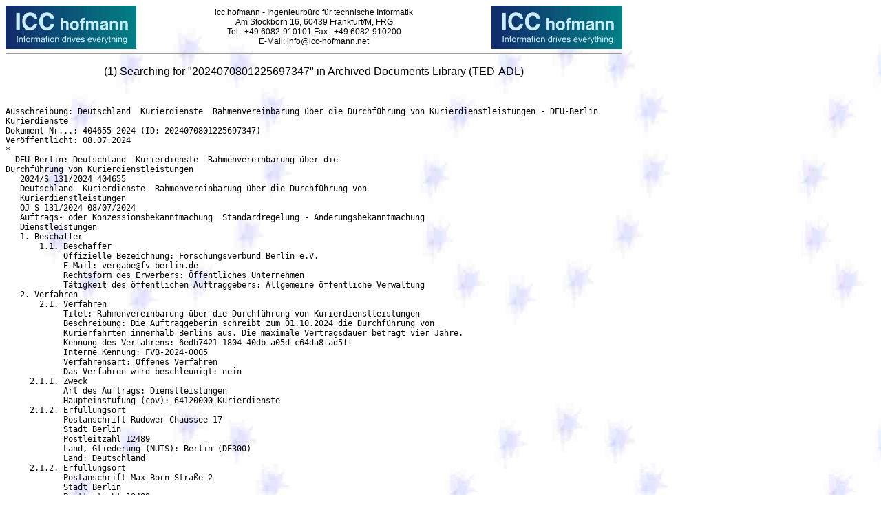

--- FILE ---
content_type: text/html; charset=iso-8859-1
request_url: http://icchofmann.de/cgi-bin/docorder?FM_ND=2024070801225697347
body_size: 7400
content:
<!DOCTYPE HTML PUBLIC "-//W3C//DTD HTML 4.01 Transitional//EN"
   "http://www.w3.org/TR/html4/loose.dtd">
<html>
<head>
  <meta http-equiv="pragma"		content="cache">
  <meta http-equiv="expires"		content="86400">
  <meta http-equiv="cache-control"	content="cache">
  <meta http-equiv="content-language"	content="de">

  <title>Ausschreibungen - &ouml;ffentliche Ausschreibungen</title>

  <meta name="abstract"			content="Ausschreibungen">
  <meta name="description"		content="Ausschreibungen, &ouml;ffentliche Ausschreibungen und Bekanntmachungen">
  <meta name="keywords"			content="ausschreibungen, ausschreibung, &ouml;ffentliche">
  <META name="page-topic"		content="Ausschreibungen">
  <meta name="robots"			content="index,follow">
  <meta name="allow-search"		content="YES">
  <meta name="revisit-after"		content="14 days">

  <meta name="DC.Title"		content="Ausschreibungen und Bekanntmachungen">
  <meta name="DC.Subject"	content="&ouml;ffentliche Ausschreibungen">
  <meta name="DC.Description"	content="&ouml;ffentliche Ausschreibungen und Bekanntmachungen">
  <meta name="DC.Language"	content="de">

  <link rel="icon" href="/favicon.ico">
  <link rel="SHORTCUT ICON" href="/favicon.ico">
  <LINK rel="Stylesheet" type="text/css" href="/css/icc1.css">
  <script type="text/javascript" language="JavaScript" src="/java/library_001.js">
  </script>
</head>

<!-- END Company Head -->

<!-- BEGIN Company Header -->
<body background="/icons/euback.jpg">
  <table width="850" border="0" cellpadding="0" cellspacing="0" align="left" summary="Ausschreibungen">
    <tr>
      <td>
        <table width="100%" border="0" cellpadding="0" cellspacing="0" summary="Ausschreibungen">
          <tr>
            <td width="25%"><a href="/index.html" title="Startseite Ausschreibung" name="Ausschreibung"><img src="/icons/logo_icc_small.jpg" alt="&Ouml;ffentliche Ausschreibungen" align="left" width="190" height="63" border="0"></a></td>

            <td width="50%" align="center">
icc hofmann - Ingenieurb&uuml;ro f&uuml;r technische Informatik<br>
Am Stockborn 16, 60439 Frankfurt/M, FRG<br>
Tel.: +49 6082-910101 Fax.: +49 6082-910200<br>
E-Mail: <A href="mailto:info@icc-hofmann.net">info@icc-hofmann.net</A>
            </td>

            <td width="25%"><a href="/index.html" title="Startseite Ausschreibung" name="Ausschreibungen"><img src="/icons/logo_icc_small.jpg" alt="&Ouml;ffentliche Ausschreibungen" align="right" width="190" height="63" border="0"></a></td>
          </tr>
        </table>
      </td>
    </tr>

    <tr>
      <td>
        <hr>
<!-- END Company Header -->
<H3 align="center">(1) Searching for "2024070801225697347" in Archived Documents Library (TED-ADL)</H3>
<BR>
<PRE>
Ausschreibung: Deutschland  Kurierdienste  Rahmenvereinbarung über die Durchführung von Kurierdienstleistungen - DEU-Berlin
Kurierdienste
Dokument Nr...: 404655-2024 (ID: 2024070801225697347)
Veröffentlicht: 08.07.2024
*
  DEU-Berlin: Deutschland  Kurierdienste  Rahmenvereinbarung über die
Durchführung von Kurierdienstleistungen
   2024/S 131/2024 404655
   Deutschland  Kurierdienste  Rahmenvereinbarung über die Durchführung von
   Kurierdienstleistungen
   OJ S 131/2024 08/07/2024
   Auftrags- oder Konzessionsbekanntmachung  Standardregelung - Änderungsbekanntmachung
   Dienstleistungen
   1. Beschaffer
       1.1. Beschaffer
	    Offizielle Bezeichnung: Forschungsverbund Berlin e.V.
	    E-Mail: vergabe@fv-berlin.de
            Rechtsform des Erwerbers: Öffentliches Unternehmen
            Tätigkeit des öffentlichen Auftraggebers: Allgemeine öffentliche Verwaltung
   2. Verfahren
       2.1. Verfahren
            Titel: Rahmenvereinbarung über die Durchführung von Kurierdienstleistungen
            Beschreibung: Die Auftraggeberin schreibt zum 01.10.2024 die Durchführung von
            Kurierfahrten innerhalb Berlins aus. Die maximale Vertragsdauer beträgt vier Jahre.
	    Kennung des Verfahrens: 6edb7421-1804-40db-a05d-c64da8fad5ff
	    Interne Kennung: FVB-2024-0005
	    Verfahrensart: Offenes Verfahren
	    Das Verfahren wird beschleunigt: nein
     2.1.1. Zweck
	    Art des Auftrags: Dienstleistungen
	    Haupteinstufung (cpv): 64120000 Kurierdienste
     2.1.2. Erfüllungsort
	    Postanschrift Rudower Chaussee 17
	    Stadt Berlin
	    Postleitzahl 12489
	    Land, Gliederung (NUTS): Berlin (DE300)
	    Land: Deutschland
     2.1.2. Erfüllungsort
            Postanschrift Max-Born-Straße 2
	    Stadt Berlin
	    Postleitzahl 12489
	    Land, Gliederung (NUTS): Berlin (DE300)
	    Land: Deutschland
     2.1.2. Erfüllungsort
	    Postanschrift Max-Born-Str. 2a
	    Stadt Berlin
	    Postleitzahl 12489
	    Land, Gliederung (NUTS): Berlin (DE300)
	    Land: Deutschland
     2.1.2. Erfüllungsort
            Postanschrift Mohrenstraße 39
	    Stadt Berlin
	    Postleitzahl 10117
	    Land, Gliederung (NUTS): Berlin (DE300)
	    Land: Deutschland
     2.1.2. Erfüllungsort
	    Postanschrift Hausvogteiplatz 5-7
	    Stadt Berlin
	    Postleitzahl 10117
	    Land, Gliederung (NUTS): Berlin (DE300)
	    Land: Deutschland
     2.1.2. Erfüllungsort
            Postanschrift Robert-Rössle-Straße 10
	    Stadt Berlin
	    Postleitzahl 13125
	    Land, Gliederung (NUTS): Berlin (DE300)
	    Land: Deutschland
     2.1.2. Erfüllungsort
	    Postanschrift Alfred-Kowalke-Str. 17
	    Stadt Berlin
	    Postleitzahl 10315
	    Land, Gliederung (NUTS): Berlin (DE300)
	    Land: Deutschland
     2.1.2. Erfüllungsort
            Postanschrift Müggelseedamm 310
	    Stadt Berlin
	    Postleitzahl 12587
	    Land, Gliederung (NUTS): Berlin (DE300)
	    Land: Deutschland
     2.1.2. Erfüllungsort
            Postanschrift Invalidenstraße 43
	    Stadt Berlin
	    Postleitzahl 10115
	    Land, Gliederung (NUTS): Berlin (DE300)
	    Land: Deutschland
     2.1.2. Erfüllungsort
            Postanschrift Justus-von-Liebig-Straße 7
	    Stadt Berlin
	    Postleitzahl 12489
	    Land, Gliederung (NUTS): Berlin (DE300)
	    Land: Deutschland
     2.1.2. Erfüllungsort
              Postanschrift Königin-Luise-Straße 28-30
	      Stadt Berlin
	      Postleitzahl 14195
	      Land, Gliederung (NUTS): Berlin (DE300)
	      Land: Deutschland
     2.1.4. Allgemeine Informationen
            Zusätzliche Informationen: Die ausgefüllte Anlage  Formblatt Eignung  einschl. zugehöriger
	    Nachweise ist zur Feststellung der Eignung von jeder Bieterin einzureichen.
	    Rechtsgrundlage:
	    Richtlinie 2014/24/EU
	    vgv -
            Anzuwendende grenzübergreifende Rechtsvorschrift: nicht zutreffend
     2.1.6. Ausschlussgründe
            Der Zahlungsunfähigkeit vergleichbare Lage gemäß nationaler Rechtsvorschriften: siehe
            Anlage  Erklärungen zu Ausschlussgründen_VGV_23.pdf
            Konkurs: siehe Anlage  Erklärungen zu Ausschlussgründen_VGV_23.pdf
            Korruption: siehe Anlage  Erklärungen zu Ausschlussgründen_VGV_23.pdf
            Vergleichsverfahren: siehe Anlage  Erklärungen zu Ausschlussgründen_VGV_23.pdf
            Beteiligung an einer kriminellen Vereinigung: siehe Anlage  Erklärungen zu
            Ausschlussgründen_VGV_23.pdf
	    Vereinbarungen mit anderen Wirtschaftsteilnehmern zur Verzerrung des Wettbewerbs: siehe
            Anlage  Erklärungen zu Ausschlussgründen_VGV_23.pdf
            Verstoß gegen umweltrechtliche Verpflichtungen: siehe Anlage  Erklärungen zu
            Ausschlussgründen_VGV_23.pdf
            Geldwäsche oder Terrorismusfinanzierung: siehe Anlage  Erklärungen zu
            Ausschlussgründen_VGV_23.pdf
            Betrugsbekämpfung: siehe Anlage  Erklärungen zu Ausschlussgründen_VGV_23.pdf
            Kinderarbeit und andere Formen des Menschenhandels: siehe Anlage  Erklärungen zu
            Ausschlussgründen_VGV_23.pdf
            Zahlungsunfähigkeit: siehe Anlage  Erklärungen zu Ausschlussgründen_VGV_23.pdf
            Verstoß gegen arbeitsrechtliche Verpflichtungen: siehe Anlage  Erklärungen zu
            Ausschlussgründen_VGV_23.pdf
            Verwaltung der Vermögenswerte durch einen Insolvenzverwalter: siehe Anlage  Erklärungen
            zu Ausschlussgründen_VGV_23.pdf
	    Falsche Angaben, verweigerte Informationen, die nicht in der Lage sind, die erforderlichen
            Unterlagen vorzulegen, und haben vertrauliche Informationen über dieses Verfahren erhalten.:
            siehe Anlage  Erklärungen zu Ausschlussgründen_VGV_23.pdf
            Rein innerstaatliche Ausschlussgründe: siehe Anlage  Erklärungen zu
            Ausschlussgründen_VGV_23.pdf
	    Interessenkonflikt aufgrund seiner Teilnahme an dem Vergabeverfahren: siehe Anlage
             Erklärungen zu Ausschlussgründen_VGV_23.pdf
	    Direkte oder indirekte Beteiligung an der Vorbereitung des Vergabeverfahrens: siehe Anlage
             Erklärungen zu Ausschlussgründen_VGV_23.pdf
            Schwere Verfehlung im Rahmen der beruflichen Tätigkeit: siehe Anlage  Erklärungen zu
            Ausschlussgründen_VGV_23.pdf
	    Vorzeitige Beendigung, Schadensersatz oder andere vergleichbare Sanktionen: siehe Anlage
             Erklärungen zu Ausschlussgründen_VGV_23.pdf
              Verstoß gegen sozialrechtliche Verpflichtungen: siehe Anlage  Erklärungen zu
              Ausschlussgründen_VGV_23.pdf
              Zahlung der Sozialversicherungsbeiträge: siehe Anlage  Erklärungen zu
              Ausschlussgründen_VGV_23.pdf
              Einstellung der gewerblichen Tätigkeit: siehe Anlage  Erklärungen zu
              Ausschlussgründen_VGV_23.pdf
              Entrichtung von Steuern: siehe Anlage  Erklärungen zu Ausschlussgründen_VGV_23.pdf
              Terroristische Straftaten oder Straftaten im Zusammenhang mit terroristischen Aktivitäten:
              siehe Anlage  Erklärungen zu Ausschlussgründen_VGV_23.pdf
   5. Los
       5.1. Los: LOT-0000
            Titel: Rahmenvereinbarung über die Durchführung von Kurierdienstleistungen
            Beschreibung: Tägliche (Mo-Fr, außer Feiertage Berlin) Abholung, Transport und Ablieferung
	    von Haus-Postsendungen sowie gelegentlich von kleinen bis mittleren Paketen an insgesamt
	    zehn Standorten der Institute in Berlin. Zudem gelegentliche (ca. 1 x pro Woche) Abholung
	    von Bargeld an einer Bankfiliale und Auslieferung an die Institute im Zusammenhang mit dem
	    Kurierdienst.
	    Interne Kennung: LOT-0000
     5.1.1. Zweck
	    Art des Auftrags: Dienstleistungen
	    Haupteinstufung (cpv): 64120000 Kurierdienste
	    Optionen:
	    Beschreibung der Optionen: Die Laufzeit dieser Leistung beginnt am 01.10.2024 und endet
            erstmals am 30.09.2026. Sie verlängert sich automatisch stillschweigend um 12 Monate,
            sofern sie nicht bis zum 30.04. durch eine der beiden Vertragsparteien gekündigt wird. Der
            Leistungszeitraum kann längstens insgesamt 48 Monate umfassen und endet spätestens am
            30.09.2028. Eine weitere automatische Verlängerung ist ausgeschlossen.
     5.1.2. Erfüllungsort
	    Postanschrift: Rudower Chaussee 17
	    Stadt: Berlin
	    Postleitzahl: 12489
	    Land, Gliederung (NUTS): Berlin (DE300)
	    Land: Deutschland
     5.1.2. Erfüllungsort
            Postanschrift: Max-Born-Straße 2
	    Stadt: Berlin
	    Postleitzahl: 12489
	    Land, Gliederung (NUTS): Berlin (DE300)
	    Land: Deutschland
     5.1.2. Erfüllungsort
	    Postanschrift: Max-Born-Str. 2a
	    Stadt: Berlin
	    Postleitzahl: 12489
	    Land, Gliederung (NUTS): Berlin (DE300)
	      Land: Deutschland
     5.1.2. Erfüllungsort
            Postanschrift: Mohrenstraße 39
	    Stadt: Berlin
	    Postleitzahl: 10117
	    Land, Gliederung (NUTS): Berlin (DE300)
	    Land: Deutschland
     5.1.2. Erfüllungsort
	    Postanschrift: Hausvogteiplatz 5-7
	    Stadt: Berlin
	    Postleitzahl: 10117
	    Land, Gliederung (NUTS): Berlin (DE300)
	    Land: Deutschland
     5.1.2. Erfüllungsort
            Postanschrift: Robert-Rössle-Straße 10
	    Stadt: Berlin
	    Postleitzahl: 13125
	    Land, Gliederung (NUTS): Berlin (DE300)
	    Land: Deutschland
     5.1.2. Erfüllungsort
	    Postanschrift: Alfred-Kowalke-Str. 17
	    Stadt: Berlin
	    Postleitzahl: 10315
	    Land, Gliederung (NUTS): Berlin (DE300)
	    Land: Deutschland
     5.1.2. Erfüllungsort
            Postanschrift: Müggelseedamm 310
	    Stadt: Berlin
	    Postleitzahl: 12587
	    Land, Gliederung (NUTS): Berlin (DE300)
	    Land: Deutschland
     5.1.2. Erfüllungsort
            Postanschrift: Invalidenstraße 43
	    Stadt: Berlin
	    Postleitzahl: 10115
	    Land, Gliederung (NUTS): Berlin (DE300)
	    Land: Deutschland
     5.1.2. Erfüllungsort
            Postanschrift: Justus-von-Liebig-Straße 7
	    Stadt: Berlin
	    Postleitzahl: 12489
	    Land, Gliederung (NUTS): Berlin (DE300)
	    Land: Deutschland
     5.1.2. Erfüllungsort
            Postanschrift: Königin-Luise-Straße 28-30
	    Stadt: Berlin
	    Postleitzahl: 14195
	    Land, Gliederung (NUTS): Berlin (DE300)
	    Land: Deutschland
     5.1.3. Geschätzte Dauer
	    Datum des Beginns: 01/10/2024
	    Enddatum der Laufzeit: 30/09/2026
     5.1.6. Allgemeine Informationen
            Es handelt sich um die Vergabe wiederkehrender Aufträge
            Beschreibung: Kurierdienstleistungen werden wiederkehrend benötigt.
	    Vorbehaltene Teilnahme: Teilnahme ist nicht vorbehalten.
            Die Namen und beruflichen Qualifikationen des zur Auftragsausführung eingesetzten
            Personals sind anzugeben: Erforderlich für das Angebot
	    Auftragsvergabeprojekt nicht aus EU-Mitteln finanziert
            Die Beschaffung fällt unter das Übereinkommen über das öffentliche Beschaffungswesen: nein
            Zusätzliche Informationen: Detaillierte Informationen zur Angebotswertung sind in der Anlage
             Angebotswertung  aufgeführt.
     5.1.7. Strategische Auftragsvergabe
	    Ziel der strategischen Auftragsvergabe: Keine strategische Beschaffung
     5.1.9. Eignungskriterien
	    Kriterium:
            Art: Eignung zur Berufsausübung
            Beschreibung: Diese Dokumente müssen ausgefüllt bzw. ausgefüllt und/oder unterschrieben
            und im Bietercockpit hochgeladen werden: - Formblatt Eignung und zugehörige Nachweise
            /Erklärungen - Erklärungen zu Ausschlussgründen_VGV_23 - Eigenerklärung-VO-2022-833 -
            BVB_Frauenfoerderung Diese Unterlagen müssen durch die Bieter erbracht und mit
	    Angebotsabgabe im Bietercockpit hochgeladen werden: - Unternehmensdarstellung und
            zugehörige Nachweise gem. Punkt 8.1 des  Formblatts Eignung  - Handelsregisterauszug
	    oder gleichwertiger Nachweis gem. Punkt 8.2 des  Formblatts Eignung  Folgende Dokumente
            müssen nur ausgefüllt /bzw. ausgefüllt und unterschrieben sowie im Bietercockpit
            hochgeladen werden, wenn zutrifft: - Erklärung_Bieter_Bewerbergemeinschaft -
            Unterauftragnehmer_Eignungsleihe_VgV_UVgO - Verpflichtungserklärung anderer
	    Unternehmer
	      Kriterium:
              Art: Wirtschaftliche und finanzielle Leistungsfähigkeit
              Beschreibung: Diese Dokumente müssen ausgefüllt bzw. ausgefüllt und/oder unterschrieben
              und im Bietercockpit hochgeladen werden: - Formblatt Eignung und zugehörige Nachweise
              /Erklärungen - Umsatzangaben gem. Punkt 9.2 des  Formblatts Eignung
	      Mindesvoraussetzung: Durchschnittlicher Jahresumsatz mit vergleichbaren Leistungen je
              Geschäftsjahr mindestens das doppelte (2,0-fache) des Angebotsgesamtpreises pro Jahr.
              Diese Unterlagen müssen durch die Bieter erbracht und mit Angebotsabgabe im Bietercockpit
              hochgeladen werden: - Nachweis einer branchenüblichen Haftpflichversicherung gem. Punkt
	      9.1 des  Formblatts Eignung
	      Kriterium:
              Art: Technische und berufliche Leistungsfähigkeit
              Beschreibung: Diese Dokumente müssen ausgefüllt bzw. ausgefüllt und/oder unterschrieben
              und im Bietercockpit hochgeladen werden: - Formblatt Eignung und zugehörige Nachweise/
              Erklärungen - Angaben Zur Beschäftigtenzahl gem. Punkt 10.1 des  Formblatts Eignung
	      Mindestanforderung: Zwei Kurierfahrerinnen mit guten Ortskenntnissen in Berlin je
              Geschäftsjahr. - Drei unternehmensbezogene Referenzprojekte aus den letzten drei Jahren,
	      die nach ihrer Art und ihrem Umfang mindestens mit der hier ausgeschriebenen Leistung
	      vergleichbar sind (gem. Punkt 10.4 des  Formblatts Eignung ). Ein Referenzprojekt gilt als in
	      den letzten drei Jahren erbracht, wenn die Leistungserbringung seitens der Auftragnehmerin
	      mindestens zehn Monate ab Auftragserteilung laufend ist bzw. bereits abgeschlossen wurde.
              Entscheidend für die Berechnung des Jahreszeitraumes ist der Ablauf der Angebotsfrist
              dieses Vergabeverfahrens. Mindestanforderung:  bei mindestens drei Referenzen muss die
              Vertragsdauer mindestens 12 Monate betragen;  mindestens zwei Referenzen müssen von
              einem Öffentlichen Auftraggeber (gemäß der Definition des § 99 Gesetz gegen
              Wettbewerbsbeschränkungen (GWB)) stammen;  mindestens eine Referenz muss
	      hinsichtlich der anzufahrenden Standorte (zwischen sieben und zehn) pro Tour und Tag mit
              der Auftraggeberin vergleichbar sein;  mindestens eine Referenz muss hinsichtlich des
              Geldtransports und der -verteilung mit der Auftraggeberin vergleichbar sein;  das
	      Leistungsende darf jeweils nicht vor dem Jahr 2021 liegen. - Benennung und fachkunde des
	      einzusetzenden Personals gem. Punkt 10.5 des  Formblatts Eignung	Mindestanforderung:
	      Deutsch als Muttersprachler oder mindestens C2-Niveau, b. Mindestens vier Jahre
	      Berufserfahrung in der Kundenbetreuung (einschl. Beschwerdemanagement) von
	      Kurierdienstleistungens, Mindestens zwei Jahre Berufserfahrung in der Disposition von
              Kurierfahrerinnen. Diese Unterlagen müssen durch die Bieter erbracht und mit
              Angebotsabgabe im Bietercockpit hochgeladen werden: - Nachweis über ein gültiges ISO
	      9001:2015-Zertifikat durch ein akkreditiertes Zertifizierungsunternehmen oder gleichwertig
              gem. Punkt 10.2 des  Formblatts Eignung  - Nachweis über ein gültiges ISO 14001:2015-
	      Zertifikat durch ein akkreditiertes Zertifizierungsunternehmen oder gleichwertig gem. Punkt
	      10.3 des	Formblatts Eignung  - Kopie zur Ausbildung und berufliches Kurzprofil der
              Projektleitung und Stellvertretung (Ansprechpartnerin in der Kundenbetreuung für sämtliche
	      Belange der Kurierfahrten und des Beschwerdemanagements) gem. Punkt 10.7 des
	       Formblatts Eignung
    5.1.10. Zuschlagskriterien
	    Kriterium:
            Art: Qualität
	    Bezeichnung: Konzept  Organisation Kurierfahrten
	    Gewichtung (Prozentanteil, genau): 25
	      Kriterium:
              Art: Qualität
	      Bezeichnung: Konzept  Beschwerdemanagement
	      Gewichtung (Prozentanteil, genau): 25
	      Kriterium:
	      Art: Preis
	      Bezeichnung: Preis
	      Gewichtung (Prozentanteil, genau): 50
    5.1.11. Auftragsunterlagen
            Sprachen, in denen die Auftragsunterlagen offiziell verfügbar sind: Deutsch
	    Internetadresse der Auftragsunterlagen: https://vergabekooperation.berlin/NetServer
	    /TenderingProcedureDetails?function=_Details&TenderOID=54321-Tender-18eea63790f-
	    376ed59390b1ac5
    5.1.12. Bedingungen für die Auftragsvergabe
            Bedingungen für die Einreichung:
            Elektronische Einreichung: Zulässig
            Adresse für die Einreichung: https://vergabekooperation.berlin/NetServer/
            Sprachen, in denen Angebote oder Teilnahmeanträge eingereicht werden können: Deutsch
            Elektronischer Katalog: Nicht zulässig
            Varianten: Nicht zulässig
            Die Bieter können mehrere Angebote einreichen: Zulässig
            Frist für den Eingang der Angebote: 12/07/2024 09:00:00 (UTC+2)
            Informationen, die nach Ablauf der Einreichungsfrist ergänzt werden können:
            Nach Ermessen des Käufers können einige fehlenden Bieterunterlagen nach Fristablauf
	    nachgereicht werden.
            Zusätzliche Informationen: Die Nachforderung erfolgt gem. § 56 Abs. 2 und 3 VGV.
            Informationen über die öffentliche Angebotsöffnung:
            Eröffnungsdatum: 12/07/2024 09:00:00 (UTC+2)
	    Auftragsbedingungen:
            Die Auftragsausführung muss im Rahmen von Programmen für geschützte
            Beschäftigungsverhältnisse erfolgen: Nein
	    Elektronische Rechnungsstellung: Erforderlich
            Aufträge werden elektronisch erteilt: ja
	    Zahlungen werden elektronisch geleistet: ja
            Informationen über die Überprüfungsfristen: Innerhalb von 15 Kalendertagen nach Eingang
            der Mitteilung des Auftraggebers, einer Rüge nicht abhelfen zu wollen, kann ein
            Nachprüfverfahren bei der Vergabekammer beantragt werden (§ 160 Abs. 3 Nr. 4 GWB).
    5.1.15. Techniken
	    Rahmenvereinbarung: Rahmenvereinbarung ohne erneuten Aufruf zum Wettbewerb
            Begründung der Laufzeit der Rahmenvereinbarung: Die Laufzeit dieser Leistung beginnt am
            01.10.2024 und endet erstmals am 30.09.2026. Sie verlängert sich automatisch
	    stillschweigend um 12 Monate, sofern sie nicht bis zum 30.04. durch eine der beiden
            Vertragsparteien gekündigt wird. Der Leistungszeitraum kann längstens insgesamt 48 Monate
            umfassen und endet spätestens am 30.09.2028. Eine weitere automatische Verlängerung ist
	    ausgeschlossen.
            Informationen über das dynamische Beschaffungssystem:
	    Kein dynamisches Beschaffungssystem
    5.1.16. Weitere Informationen, Schlichtung und Nachprüfung
            Überprüfungsstelle: Vergabekammer des Landes Berlin
            Organisation, die zusätzliche Informationen über das Vergabeverfahren bereitstellt:
	    Forschungsverbund Berlin e.V.
              Organisation, die weitere Informationen für die Nachprüfungsverfahren bereitstellt:
	      Forschungsverbund Berlin e.V.
              Organisation, die Teilnahmeanträge entgegennimmt: Forschungsverbund Berlin e.V.
              TED eSender: Datenservice Öffentlicher Einkauf (in Verantwortung des Beschaffungsamts
	      des BMI)
   8. Organisationen
       8.1. ORG-7001
	    Offizielle Bezeichnung: Forschungsverbund Berlin e.V.
	    Registrierungsnummer: DE136785011
	    Postanschrift: Rudower Chaussee 17
	    Stadt: Berlin
	    Postleitzahl: 12489
	    Land, Gliederung (NUTS): Berlin (DE300)
	    Land: Deutschland
	    Kontaktperson: Forschungsverbund Berlin e.V.
	    E-Mail: vergabe@fv-berlin.de
	    Telefon: +49 3063923378
	    Fax: +49 3063923371
	    Internetadresse: http://www.fv-berlin.de
	    Profil des Erwerbers: https://www.fv-berlin.de/
	    Rollen dieser Organisation:
	    Beschaffer
            Federführendes Mitglied
            Organisation, die zusätzliche Informationen über das Vergabeverfahren bereitstellt
            Organisation, die Teilnahmeanträge entgegennimmt
       8.1. ORG-7004
	    Offizielle Bezeichnung: Vergabekammer des Landes Berlin
	    Registrierungsnummer: DE296830277
	    Postanschrift: Martin-Luther-Str. 105
	    Stadt: Berlin
	    Postleitzahl: 10825
	    Land, Gliederung (NUTS): Berlin (DE300)
	    Land: Deutschland
	    E-Mail: vergabekammer@senweb.berlin.de
	    Telefon: +49 3090138316
	    Fax: +49 3090137613
	    Internetadresse: https://www.berlin.de/sen/wirtschaft/wirtschaft/wirtschaftsrecht
	    /vergabekammer/
	    Rollen dieser Organisation:
            Überprüfungsstelle
       8.1. ORG-7005
	    Offizielle Bezeichnung: Forschungsverbund Berlin e.V.
	    Registrierungsnummer: DE136785011
	    Postanschrift: Rudower Chaussee 17
	    Stadt: Berlin
	    Postleitzahl: 12489
	      Land, Gliederung (NUTS): Berlin (DE300)
	      Land: Deutschland
	      E-Mail: vergabe@fv-berlin.de
	      Telefon: +49 3063923378
	      Internetadresse: https://www.fv-berlin.de
	      Rollen dieser Organisation:
              Organisation, die weitere Informationen für die Nachprüfungsverfahren bereitstellt
       8.1. ORG-7006
            Offizielle Bezeichnung: Datenservice Öffentlicher Einkauf (in Verantwortung des
	    Beschaffungsamts des BMI)
	    Registrierungsnummer: 0204:994-DOEVD-83
	    Stadt: Bonn
	    Postleitzahl: 53119
	    Land, Gliederung (NUTS): Bonn, Kreisfreie Stadt (DEA22)
	    Land: Deutschland
	    E-Mail: noreply.esender_hub@bescha.bund.de
	    Telefon: +49228996100
	    Rollen dieser Organisation:
	    TED eSender
   10. Änderung
              Fassung der zu ändernden vorigen Bekanntmachung: 5fbad036-192c-437b-84dd-
	      e82a40e62b21-01
              Hauptgrund für die Änderung: Aktualisierte Informationen
              Beschreibung: Reduzierung der max. zu transportierenden Geldmenge auf 5.000 /Tag
              (vorher 15.000 /Tag) gem. Ziffer 3.5 der Leistungsbeschreibung, aufgrund der
              Bedarfsänderung. Die Änderung ist in der Unterlage  Leistungsbeschreibung-V2_Änderung
	      unter Ziffer 3.5 kenntlich gemacht. Die aktualisierte Leistungsbeschreibung wurde mit der
              Unterlage  Leistungsbeschreibung-V2  zur Verfügung gestellt. Verlängerung der Angebotsfrist
	      bis 12.07.2024, 9 Uhr.
      10.1. Änderung
	    Abschnittskennung: LOT-0000
   11. Informationen zur Bekanntmachung
      11.1. Informationen zur Bekanntmachung
	    Kennung/Fassung der Bekanntmachung: 1a7a4118-8377-4622-a95c-980e1c84c4e4 - 01
	    Formulartyp: Wettbewerb
            Art der Bekanntmachung: Auftrags- oder Konzessionsbekanntmachung  Standardregelung
	    Unterart der Bekanntmachung: 16
            Datum der Übermittlung der Bekanntmachung: 05/07/2024 13:15:12 (UTC+2)
            Sprachen, in denen diese Bekanntmachung offiziell verfügbar ist: Deutsch
      11.2. Informationen zur Veröffentlichung
              ABl. S  Nummer der Ausgabe: 131/2024
              Datum der Veröffentlichung: 08/07/2024
Referenzen:
https://vergabekooperation.berlin/NetServer/
https://vergabekooperation.berlin/NetServer/TenderingProcedureDetails?function=_Details&amp;TenderOID=54321-Tender-18eea63790f-376ed
59390b1ac5
https://www.berlin.de/sen/wirtschaft/wirtschaft/wirtschaftsrecht/vergabekammer/
https://www.fv-berlin.de
https://www.fv-berlin.de/
http://www.fv-berlin.de
http://icc-hofmann.net/NewsTicker/202407/ausschreibung-404655-2024-DEU.txt
--------------------------------------------------------------------------------
             Database Operation & Alert Service (icc-hofmann) for:
       The Office for Official Publications of the European Communities
                The Federal Office of Foreign Trade Information
 Phone: +49 6082-910101, Fax: +49 6082-910200, URL: http://www.icc-hofmann.de
</PRE>
<!-- BEGIN Company Footer -->
                          </td>
                        </tr>
                      </table>
                    </td>
                  </tr>
                </table>
              </td>
            </tr>
          </table>
        </div>
      </td>
    </tr>
    <tr>
      <td>
        <a href="/NewsTicker/Ausschreibungen.shtml" title="Ausschreibungen" name="ausschreibung"><img src="/icons/ausschreibungen.jpg" alt="Ausschreibung" align="left" width="14" height="14" border="0"></a>
        <a href="/NewsTicker/index.shtml" title=" ausschreibung" name="ausschreibung"><img src="/icons/ausschreibungen.jpg" alt="ausschreibung" align="left" width="14" height="14" border="0"></a>
        <a href="/index1.html" title="Ausschreibungen" name="Ausschreibungen Ingenieure"><img src="/icons/ausschreibungen.jpg" alt="Ausschreibungen Ingenieure" align="left" width="14" height="14" border="0"></a>
        <a href="/index2.html" title="Ausschreibungen" name="Ausschreibungen Datenbank"><img src="/icons/ausschreibungen.jpg" alt="Ã–ffentliche Ausschreibungen Datenbank" align="left" width="14" height="14" border="0"></a>
        <a href="/index4.html" title="Ausschreibungen" name="Ausschreibungen Architekten"><img src="/icons/ausschreibungen.jpg" alt="Ã–ffentliche Ausschreibungen Architekten" align="left" width="14" height="14" border="0"></a>
        <a href="/index6.html" title="Ausschreibungen" name="Ausschreibungen Bau"><img src="/icons/ausschreibungen.jpg" alt="Ã–ffentliche Ausschreibungen Bau" align="left" width="14" height="14" border="0"></a>
      </td>
    </tr>
  </table>
</body>
</html>
